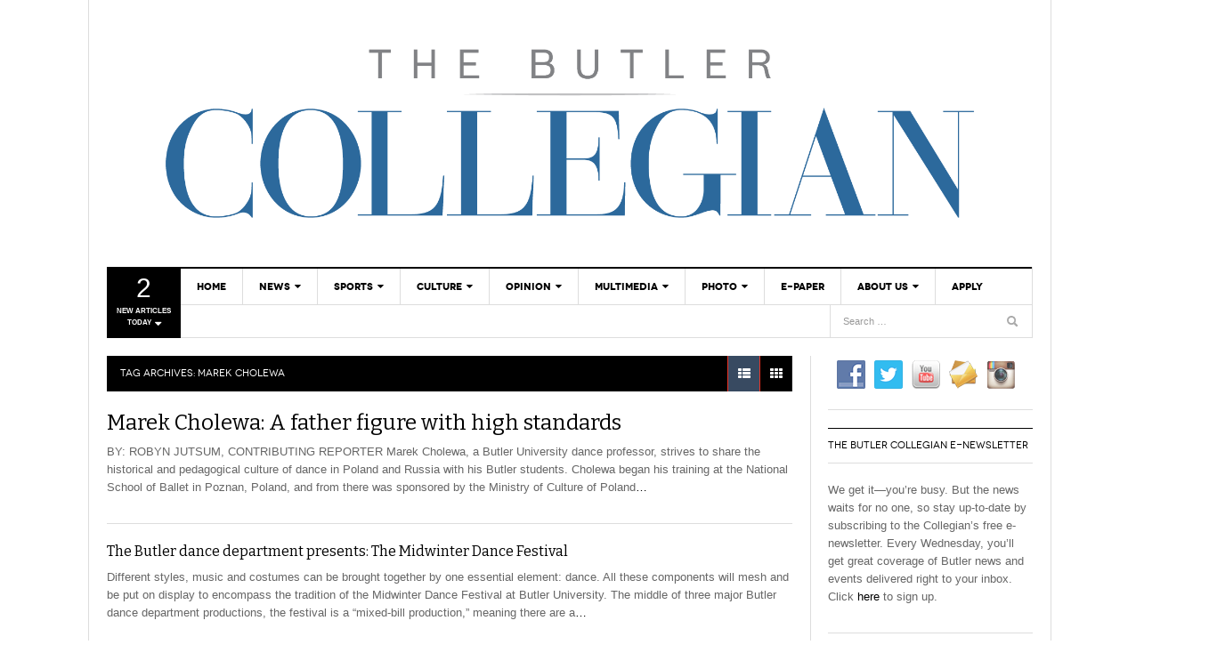

--- FILE ---
content_type: text/javascript
request_url: https://thebutlercollegian.com/wp-content/themes/dw_focus_1.0.8_theme/assets/js/custom.js?ver=88c24935bd313d4148394a85ea76490d
body_size: 3445
content:
jQuery(function($) {
    // Accordion
    $('.accordion').on('show', function (e) {
    $(e.target).prev('.accordion-heading').find('.accordion-toggle').addClass('active');
    });
    $('.accordion').on('hide', function (e) {
    $(this).find('.accordion-toggle').not($(e.target)).removeClass('active');
    }); 

    //Slide init
    $('.carousel').on('slid',function(e){
        var t = $(this);
        var index = t.find('.item.active').index(),
            navs = [ t.closest('.news-slider').find('.carousel-nav ul'),
                      t.find('.carousel-nav ul') ];

        for( var key in navs ){
          if( navs[key].length > 0 ){
              navs[key].find('li').each(function(){
                  $(this).removeClass('active');
              });
              navs[key].find('li').eq(index).addClass('active');
          }
        }

        if( t.closest('.news-slider').length > 0 ) {
            var slider = t.closest('.news-slider');
            slider.find('.other-entry li').each(function(){
                $(this).removeClass('active');
            });
            slider.find('.other-entry li').eq(index).addClass('active');
        }
    });
    // Slide controls
    $('.news-slider .other-entry li').on('click',function(e){
        e.preventDefault();
        var t = $(this);
        t.closest('.news-slider').find('.carousel').carousel( t.find('a').data('slice') );
    });

    // Fix slide entry-header
    var slideHeight = $('.news-slider .carousel-list').height();
    $('.news-slider .hentry').css('min-height',slideHeight + 30);

    $(window).resize(function(){
        var slideHeight = $('.news-slider .carousel-list').height();
        $('.news-slider .hentry').css('min-height',slideHeight);
    });

    //Init carousel control nav
    $('.carousel').each(function(){
        var t = $(this),
            nav = [ t.find('.carousel-nav ul'),
                    t.closest('.news-slider').find('.carousel-nav ul') ];

        for( var key in nav ){
          if( nav[key].length > 0 ) {
            t.find('.carousel-inner .item').each(function(i,j){
                var clss = (i==0)?'active':'';
                nav[key].append('<li class="'+clss+'"><a href="#'+i+'">'+i+'</a></li> ');
            });
          }
        }
    });

    //Bind event for carousel nav control
    $('.carousel').each(function(){
        var t = $(this),
            nav = [ t, t.closest('.news-slider') ];
        for( var key in nav ) {
            if( nav[key].length > 0 ) {
                nav[key].find('.carousel-nav ul').delegate('li','click',function(e){
                    e.preventDefault();
                    var idx = t.find('.carousel-nav ul li').index($(this));
                    t.carousel(idx);
                });
            }
            nav[key].find('.carousel-nav ul').delegate('li','click',function(e){
                e.preventDefault();
                var idx = nav[key].find('.carousel-nav ul li').index($(this));
                t.carousel(idx);
            });
        }
        
    });


    //Init twitter boostrap tabs
    //With ul list
    $('.news-tab .nav-tabs a').click(function (e) {
        e.preventDefault();
        $(this).tab('show');
    });
    //With select box
    $('.nav-tabs-by-select').change(function (e) {
        e.preventDefault();
        var target =  $(this).val();
        $('.news-tab .nav-tabs a[href="'+target+'"]').tab('show');
    });

    $('#primary .content-inner').infinitescroll({
      loading: {
        finished: undefined,
        finishedMsg: "",
        msgText: "",
        speed: 0,
        img: 'http://i.imgur.com/qWbgI.gif'
      },
      navSelector  : "div.navigation-inner",            
      nextSelector : "div.navigation-inner a",    
      itemSelector : "#primary .content-inner .hentry",
      donetext : "test",
      errorCallback: function(){
        $('div.navigation-inner').addClass('end');
        $('div.navigation a').addClass('disabled').text('No More News');
      }
    }, function(newElements, data, url){
      $('div.navigation-inner').css( 'display', 'block');
      var i = $(this).find('.post').length;
      i -= newElements.length - 1;
      for( var key in newElements ) {
        $( newElements[key] ).removeClass('first');
        if( i % 3 == 0 ) {
          $( newElements[key] ).addClass('first');
        }
        i++;
      }

    });
    $(window).unbind('.infscr');
    $('div.navigation-inner a').click(function(){
      $('#primary .content-inner').infinitescroll('retrieve');
      return false;
    });


    // Scroll to top button
     var scrollTimeout;
    
    $('a.scroll-top').click(function(){
        $('html,body').animate({scrollTop:0},500);
        return false;
    });

    $(window).scroll(function(){
        clearTimeout(scrollTimeout);
        if($(window).scrollTop()>400){
            scrollTimeout = setTimeout(function(){$('a.scroll-top:hidden').fadeIn()},100);
        }
        else{
            scrollTimeout = setTimeout(function(){$('a.scroll-top:visible').fadeOut()},100);    
    }
    });

    // Set cookie 
    function setCookie(c_name,value,exdays) {
        var exdate=new Date();
        exdate.setDate(exdate.getDate() + exdays);
        var c_value=escape(value) + ((exdays==null) ? "" : "; expires="+exdate.toUTCString());
        document.cookie=c_name + "=" + c_value;
    }

    // Get cookie
    function getCookie(c_name) {
        var i,x,y,ARRcookies=document.cookie.split(";");
        for (i=0;i<ARRcookies.length;i++) {
            x=ARRcookies[i].substr(0,ARRcookies[i].indexOf("="));
            y=ARRcookies[i].substr(ARRcookies[i].indexOf("=")+1);
            x=x.replace(/^\s+|\s+$/g,"");
            if (x==c_name) {
                return unescape(y);
            }
        }
    }

    $('.post-layout a').click(function(e){
        e.preventDefault();
        if($(this).hasClass('active')) return
        $this = $(this);
        var layout = $this.attr('class');
        setCookie("cat_listing",$.trim(layout.split('-')[1]),365);
            $('.content-inner').fadeOut(function(){
                $('.content-inner').attr('class','content-inner').addClass($this.attr("class")).fadeIn();
            });
        $('.post-layout a').removeClass('active');
        $(this).addClass('active');
    });

     $('.footer-toggle').click(function(e){
        e.preventDefault();
        var footer_toggle = getCookie('footer_toggle');
        if( footer_toggle == null || footer_toggle != 'collapsed' ) {
            setCookie('footer_toggle','collapsed');
        } else {
            setCookie('footer_toggle','expanded');
        }
        $(this).toggleClass('collapsed');
        $('#sidebar-footer').stop().slideToggle();

     });

    // Headlines flash
    var headline_count;
    var headline_interval;
    var old_headline = 0;
    var current_headline = 0;

    headline_count = $(".headlines li").size();

    current_headline = headline_count;
    var timmer = $('.headlines').data('interval');
    
    if(timmer){
          headline_interval = setInterval(headline_rotate,timmer); //time in milliseconds
          $('.headlines').hover(function() {
            clearInterval(headline_interval);
          }, function() {
            headline_interval = setInterval(headline_rotate,timmer); //time in milliseconds
            headline_rotate();
          });
    }

    function headline_rotate() {
        current_headline--;

        if(current_headline == 0 ){
            $(".headlines li:first").animate({marginTop:"0px"},"slow");
            current_headline = headline_count;
            return false;
        }

       $(".headlines li:first").animate({marginTop:((current_headline-headline_count)*20)+"px"},"slow");
       
     }
     

     var change_category_tab = function(obj,catid){
         var widget = obj.closest('.news-category');
         widget.find('.tab_title').removeClass('active');
         obj.addClass('active');

         widget.find('.row-fluid.active').hide().removeClass('active').end()
           .find('.cat-'+catid).fadeIn('slow').addClass('active');
     }
    /**
    * Categories widget tabs
    */
    $('.news-category a.tab_title').click(function(e){
        if($(this).hasClass('active')) return;
        e.preventDefault();
        var catid= $(this).data('catid');
        change_category_tab( $(this),catid );
    });
    // Categories widget tabs in mobile devices
    $('.child-category-select').on('change',function(e){
        var catid = $(this).val();
        change_category_tab( $(this),catid );
    });

    // Mega menu scriptd
    $('.nav .sub-menu > li').hover(function(){
        var menuid= this.id.split('-')[2];
        var mparent = $(this).closest('.sub-mega-wrap')
        mparent.find('.sub-menu > li').removeClass('active');
        $(this).addClass('active');
        mparent.find('.subcat > div').removeClass('active');
        mparent.find('#mn-latest-'+menuid).addClass('active');
    });

    $('.nav .sub-menu-collapse').on('click',function(event){
        $(this).toggleClass('active');
    });

    $(document).ready(function($) {
        // Check cookie for footer collapse and auto hide footer 
        var footer_toggle = getCookie('footer_toggle');
        if( footer_toggle != null && footer_toggle == 'collapsed' ) {
            $('#sidebar-footer').stop().hide();
        }

        // Slide gallery on handheld device
        $('.carousel .item').each(function(){
            disableDraggingFor( this );
        });
        $('.carousel').on('swipeleft',function(event){
            var t = $(this);
            $(this).carousel('next');
        });
        $('.carousel').on('swiperight',function(event){
            var t = $(this);
            $(this).carousel('prev');
        });//End swipe 

        if( 'ontouchstart' in document.documentElement ) {
          var clickable = null;
          $('.nav .menu-item').each(function(){
            var $this = $(this);

            if( $this.find('ul.sub-menu').length > 0 ) {
              $this.find('a:first').unbind('click').bind('touchstart',function(event){
                if( clickable != this ) {
                    clickable = this;
                    event.preventDefault();
                    var submenu = $this.find('.sub-mega-wrap');

                    if( submenu.length <= 0 ) {
                        submenu = $this.find('.sub-menu');
                    }
                    submenu.toggleClass('active');
                  return false;
                } else {
                    clickable = null;
                }
              });
            }
          });
        }

        //Submenu auto align
        $('.nav .menu-item').on('hover',function(event){
            var t = $(this),
                submenu = t.find('.sub-mega-wrap');
            if( submenu.length > 0 ) {
                var offset = submenu.offset(),
                    w = submenu.width();
                if( offset.left + w > $(window).width() ) {
                    t.addClass('sub-menu-left');
                } else {
                    t.removeClass('sub-menu-left');
                }
            }
        });// End submenu auto align

        function disableDraggingFor(element) {
          // this works for FireFox and WebKit in future according to http://help.dottoro.com/lhqsqbtn.php
          element.draggable = false;
          // this works for older web layout engines
          element.onmousedown = function(event) {
            event.preventDefault();
            return false;
          };
        }

    });
});

(function($) {

    /**
     * Spoofs placeholders in browsers that don't support them (eg Firefox 3)
     * 
     * Copyright 2011 Dan Bentley
     * Licensed under the Apache License 2.0
     *
     * Author: Dan Bentley [github.com/danbentley]
     */

    // Return if native support is available.
    if ("placeholder" in document.createElement("input")) return;

    $(document).ready(function(){
        $(':input[placeholder]').not(':password').each(function() {
            setupPlaceholder($(this));
        });

        $(':password[placeholder]').each(function() {
            setupPasswords($(this));
        });
       
        $('form').submit(function(e) {
            clearPlaceholdersBeforeSubmit($(this));
        });
    });

    function setupPlaceholder(input) {

        var placeholderText = input.attr('placeholder');

        setPlaceholderOrFlagChanged(input, placeholderText);
        input.focus(function(e) {
            if (input.data('changed') === true) return;
            if (input.val() === placeholderText) input.val('');
        }).blur(function(e) {
            if (input.val() === '') input.val(placeholderText); 
        }).change(function(e) {
            input.data('changed', input.val() !== '');
        });
    }

    function setPlaceholderOrFlagChanged(input, text) {
        (input.val() === '') ? input.val(text) : input.data('changed', true);
    }

    function setupPasswords(input) {
        var passwordPlaceholder = createPasswordPlaceholder(input);
        input.after(passwordPlaceholder);

        (input.val() === '') ? input.hide() : passwordPlaceholder.hide();

        $(input).blur(function(e) {
            if (input.val() !== '') return;
            input.hide();
            passwordPlaceholder.show();
        });
            
        $(passwordPlaceholder).focus(function(e) {
            input.show().focus();
            passwordPlaceholder.hide();
        });
    }

    function createPasswordPlaceholder(input) {
        return $('<input>').attr({
            placeholder: input.attr('placeholder'),
            value: input.attr('placeholder'),
            id: input.attr('id'),
            readonly: true
        }).addClass(input.attr('class'));
    }

    function clearPlaceholdersBeforeSubmit(form) {
        form.find(':input[placeholder]').each(function() {
            if ($(this).data('changed') === true) return;
            if ($(this).val() === $(this).attr('placeholder')) $(this).val('');
        });
    }
})(jQuery);
